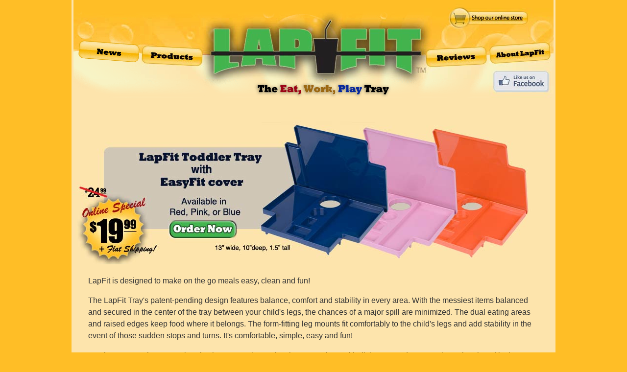

--- FILE ---
content_type: text/html
request_url: http://lapfit.com/products-tod.html
body_size: 5973
content:
<HTML>
<HEAD>
<TITLE>LapFit.com -Toddler [LapFit travel tray and lap desk]</TITLE>
<META HTTP-EQUIV="Content-Type" CONTENT="text/html; charset=iso-8859-1">
<meta name="keywords" content="lapfit,travel tray,kids,to-go,drive,mess">
<script type="text/javascript">

  var _gaq = _gaq || [];
  _gaq.push(['_setAccount', 'UA-27134259-1']);
  _gaq.push(['_setDomainName', 'lapfit.com']);
  _gaq.push(['_trackPageview']);

  (function() {
    var ga = document.createElement('script'); ga.type = 'text/javascript'; ga.async = true;
    ga.src = ('https:' == document.location.protocol ? 'https://ssl' : 'http://www') + '.google-analytics.com/ga.js';
    var s = document.getElementsByTagName('script')[0]; s.parentNode.insertBefore(ga, s);
  })();

</script>
</HEAD>
<BODY BGCOLOR="#ffbe26" LEFTMARGIN="0" TOPMARGIN="0" MARGINWIDTH="0" MARGINHEIGHT="0">

<TABLE ALIGN="center" BGCOLOR="#fde4ac" CELLPADDING="0" CELLSPACING="0"><TR><TD ALIGN="center">
<!-- (LF-site_header_layers) -->
<TABLE ID="Table_01" WIDTH="981" HEIGHT="200" BORDER="0" CELLPADDING="0" CELLSPACING="0">
	<TR>
		<TD COLSPAN="3">
			<IMG SRC="images/lf_siteheader-feb_01.gif" WIDTH="716" HEIGHT="37" ALT=""></TD>
		<TD COLSPAN="2" ROWSPAN="2">
			<A HREF="http://store.lapfit.com/"><IMG SRC="images/LF-site_header_cart.jpg" WIDTH="264" HEIGHT="72" ALT="store.lapfit.com" BORDER="0"></A></TD>
		<TD>
			<IMG SRC="images/spacer.gif" WIDTH="1" HEIGHT="37" ALT=""></TD>
	</TR>
	<TR>
		<TD COLSPAN="2">
			<IMG SRC="images/lf_siteheader-feb_03.jpg" WIDTH="270" HEIGHT="35" ALT=""></TD>
		<TD ROWSPAN="3">
			<A HREF="./"><IMG SRC="images/LF-site_header_logo.jpg" WIDTH="446" HEIGHT="124" ALT="LapFit travel tray [Return to Home Page]" BORDER="0"></TD>
		<TD>
			<IMG SRC="images/spacer.gif" WIDTH="1" HEIGHT="35" ALT=""></TD>
	</TR>
	<TR>
		<TD ROWSPAN="2">
			<A HREF="news.html">
				<IMG SRC="images/LF-site_header_news.gif" WIDTH="138" HEIGHT="89" BORDER="0" ALT="News"></A></TD>
		<TD ROWSPAN="2">
			<A HREF="products.html">
				<IMG SRC="images/LF-site_header_products.jpg" WIDTH="132" HEIGHT="89" BORDER="0" ALT="Products"></A></TD>
		<TD ROWSPAN="2">
			<A HREF="reviews.html">
				<IMG SRC="images/LF-site_header_reviews.jpg" WIDTH="132" HEIGHT="89" BORDER="0" ALT="Reviews"></A></TD>
		<TD>
			<A HREF="about.html">
				<IMG SRC="images/LF-site_header_about.jpg" WIDTH="132" HEIGHT="64" BORDER="0" ALT="About LapFit"></A></TD>
		<TD>
			<IMG SRC="images/spacer.gif" WIDTH="1" HEIGHT="64" ALT=""></TD>
	</TR>
	<TR>
		<TD ROWSPAN="2">
			<A HREF="http://www.facebook.com/pages/LapFit/295302617163936" TITLE="Click here to Like us on Facebook"><IMG SRC="images/LF-site_header_fb.jpg" WIDTH="132" HEIGHT="64" ALT="Like us on Facebook" BORDER="0"></A></TD>
		<TD>
			<IMG SRC="images/spacer.gif" WIDTH="1" HEIGHT="25" ALT=""></TD>
	</TR>
	<TR>
		<TD COLSPAN="4">
			<IMG SRC="images/lf_siteheader-feb_10.gif" WIDTH="848" HEIGHT="39" ALT=""></TD>
		<TD>
			<IMG SRC="images/spacer.gif" WIDTH="1" HEIGHT="39" ALT=""></TD>
	</TR>
</TABLE>

<!--- END: header_layers --->
<BR>
<!--- BODY CONTENT TABLE --->
<TABLE ID="Table_02" ALIGN="center" WIDTH="900" BORDER="0" CELLPADDING="4" CELLSPACING="0"><TR><TD ALIGN="center">
<BR>
<A HREF="http://store.lapfit.com/"><IMG SRC="images/LF-website_products-tod2.jpg" ALT="" WIDTH="980" HEIGHT="300" HSPACE="0" VSPACE="0" BORDER="0" ALIGN="bottom"></A><BR>
<BR>
<TABLE ID="Table_03" ALIGN="center" WIDTH="800" BORDER="0" CELLPADDING="4" CELLSPACING="0"><TR><TD ALIGN="left">

<DIV STYLE="font-family:sans-serif;font-size:16px;line-height:24px;color:#333333">

<P>LapFit is designed to make on the go meals easy, clean and fun!

<P>The LapFit Tray's patent-pending design features balance, comfort and stability in every area. With the messiest items balanced and secured in the center of the tray between your child's legs, the chances of a major spill are minimized. The dual eating areas and raised edges keep food where it belongs. The form-fitting leg mounts fit comfortably to the child's legs and add stability in the event of those sudden stops and turns. It's comfortable, simple, easy and fun!

<P>It's also easy to clean! LapFit's plastic construction makes it easy to clean with dish soap and water, or it can be placed in the top rack of the dishwasher. No mess, no fuss!

<P><IMG SRC="images/lf_collage_900x300.jpg" ALT="" WIDTH="900" HEIGHT="300" HSPACE="10" VSPACE="10" BORDER="0" ALIGN="right">

<P>And, more than just a food tray, LapFit is a great work and play desk when you're on the go, as well. Simply place the desktop over the food tray and your child can do their homework, read, color, use a computer - do just about anything! LapFit turns drive time and travel time into a fun, productive experience for your kids.

<P>The LapFit Toddler Tray is specially designed for kids who are old enought to be out of a "baby seat", but are still required to ride in a toddler/booster seat in the car. The LapFit Toddler Tray's rectangular cut-outs allow LapFit  to sit comfortably and firmly on your child's lap without being in the way of the booster seat's arm rests. It is the perfect size for every toddler or younger elementary child.

<P>Whether you're riding around town, going to the movies, at a picnic or on a long road trip, LapFit will become an essential part of your daily routine to keep your kids fed, clean, busy and happy!
</DIV>
</TD></TR></TABLE>

<BR>
<IMG SRC="images/lf_banner_easyfit-tod.jpg" ALT="" WIDTH="980" HEIGHT="200" HSPACE="0" VSPACE="0" BORDER="0" ALIGN="bottom"><!IMG SRC="images/LF-website_products-soon.jpg" ALT="" WIDTH="980" HEIGHT="200" HSPACE="0" VSPACE="0" BORDER="0" ALIGN="bottom"><BR>
<BR>

</TD></TR></TABLE>
<!--- END BODY CONTENT TABLE --->
<BR>
<A HREF="mailto:info@lapfit.com?Subject=Website Inquiry:"><IMG SRC="images/LF-site_footer_layers.jpg" ALT="LapFit Footer - contact: info@lapfit.com" WIDTH="980" HEIGHT="116" HSPACE="0" VSPACE="0" BORDER="0" ALIGN="bottom"></A>

</TD></TR></TABLE>

</BODY>
</HTML>